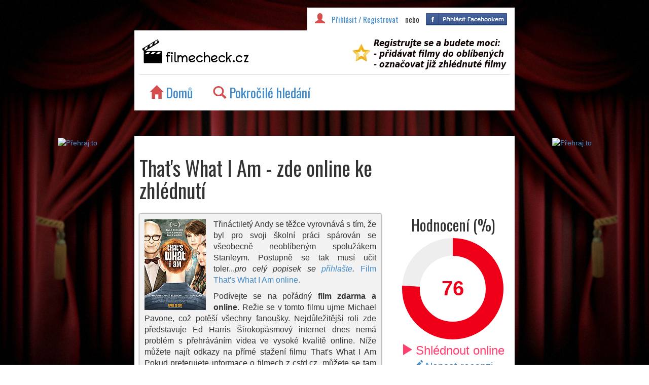

--- FILE ---
content_type: text/html; charset=UTF-8
request_url: https://filmecheck.cz/film-2110-that-s-what-i-am
body_size: 6882
content:

<!DOCTYPE html>
<html lang="en">
  <head>
	<meta charset="utf-8">
	<meta http-equiv="X-UA-Compatible" content="IE=edge">
	<meta name="description" content="Třináctiletý Andy se těžce vyrovnává s tím, že byl pro svoji školní práci spárován se všeobecně neoblíbeným spolužákem Stanleym. Postupně s">
	<meta name="author" content="Filmecheck.cz">
	<meta name="keywords" content="That's What I Am film online zdarma ke zhlédnutí">

	<meta property="og:title" content="Filmecheck.cz mi doporučil: That's What I Am">
	<meta property="og:site_name" content="filmecheck.cz">
	<meta property="og:url" content="http://filmecheck.cz/film-2110-that-s-what-i-am">
	<meta property="og:image" content="http://image.pmgstatic.com/cache/resized/w140/files/images/film/posters/160/089/160089286_094157.jpg">
	<meta property="og:type" content="video.movie">
	<meta property="og:description" content="Třináctiletý Andy se těžce vyrovnává s tím, že byl pro svoji školní práci spárován se všeobecně neoblíbeným spolužákem Stanleym. Postupně se tak musí učit toleranci, zvláště pak, když se jeho oblíbený učitel Simon stane předmětem zlomyslné pomluvy.">

	<link rel="icon" href="favicon.ico">
	<link href='https://fonts.googleapis.com/css?family=Open+Sans:400italic,600italic,700italic,400,700,600&subset=latin,latin-ext' rel='stylesheet' type='text/css'>
	<link href='https://fonts.googleapis.com/css?family=Oswald&subset=latin,latin-ext' rel='stylesheet' type='text/css'>
	<title>That's What I Am (2011) - film online zdarma</title>

    <!-- Bootstrap core CSS -->
	<link href="styly/style.css" rel="stylesheet">
	<link href="bootstrap/css/bootstrap.css" rel="stylesheet">
	
	<link rel="stylesheet" type="text/css" href="styly/tooltipster.css" />
	<script src="js/jquery-2.1.1.js"></script>
	<script src="js/jquery.tooltipster.js"></script>
	<script src="js/knob.js"></script>
    	<script src="js/jquery.sticky.js"></script>
	<script src="bootstrap/js/bootstrap.js"></script>
    <!-- HTML5 shim and Respond.js IE8 support of HTML5 elements and media queries -->
    <!--[if lt IE 9]>
      <script src="https://oss.maxcdn.com/html5shiv/3.7.2/html5shiv.min.js"></script>
      <script src="https://oss.maxcdn.com/respond/1.4.2/respond.min.js"></script>
    <![endif]-->

  </head>

<body style="text-align: center;">

	<!-- FACEBOOK -->
	<div id="fb-root"></div>
	<script>
		(function(d, s, id) {
		  var js, fjs = d.getElementsByTagName(s)[0];
		  if (d.getElementById(id)) return;
		  js = d.createElement(s); js.id = id;
		  js.src = "//connect.facebook.net/cs_CZ/sdk.js#xfbml=1&appId=317605541737467&version=v2.0";
		  fjs.parentNode.insertBefore(js, fjs);
		}(document, 'script', 'facebook-jssdk'));
	</script>
	<!-- FACEBOOK END -->

	<script type="text/javascript">
		/*/
		$(function() {
			var textToHide = $('.obsah p').text().substring(700);
			var visibleText = $('.obsah p').text().substring(0, 700);
			if (textToHide != "") {
				$('.obsah p')
				    .html(visibleText + ('<span>' + textToHide + '</span>  '))
				    .append('<a id="read-more" title="Více" style="display: inline; cursor: pointer;"> [Celé&hellip;]</a>')
				    .click(function() {
					//$(this).find('a').show();
					//$(this).find('a:last').hide();
				});

				$('.obsah p span').hide();
			}
	
		});/*/
		$( document ).ready(function() {
			$('#myTab a').click(function (e) {
			  e.preventDefault()
			  $(this).tab('show')
			});
			$(".hodnoceni").knob();

			$('#my-tooltip').tooltipster({
                		content: $('<span style="font-size: 20px; line-height: 28px;">Proč Uložto?</span><br><span style="font-size: 14px; line-height: 20px;">Ulož.to nabízí stahování <strong>úplně zdarma</strong> a najdete na něm prakticky <strong>všechny filmy</strong> a další data. Zároveň máte možnost si za výhodné ceny pořídit stahování neomezenou rychlostí. Z českých datových serverů se jedná o ten s největším obsahem.</span>'),
				position: 'bottom',
				maxWidth: 500
           		});

			$('#read-more').click(function() {
				$('.obsah p span').show();
				$('.obsah p a').hide();
			});
			$('#video1').click(function() {
				$("#video1").load("http://filmecheck.cz/prehravac_videa.php?id=2110&sluzba=1");
				
			});
			$('#video2').click(function() {
				$("#video2").load("http://filmecheck.cz/prehravac_videa.php?id=2110&sluzba=2");
			});
			$("#sticker").sticky({topSpacing:0});
    		$("#sticker2").sticky({topSpacing:0});
			$("a.prehraj").click(function(event){
					event.preventDefault();
				});
		});
		function presmeruj(id) {
			window.open("http://filmecheck.cz/prehrat.php?id="+id);
		}
	</script>
	

	<script>
		//window.addEventListener('resize', function(event){
			if ($(window).width() < 640) {
			
				$('.hodnoceni')
				    .trigger(
					'configure',
					{
						"data-width":75,
						"data-thickness":0.3
					}
				    );
			}
		//});
		
	</script>

	<div class="container" style="width:1170px;">

      	<div class="header">
         	<div class="row">
			
			<div class="col-xs-8 col-xs-offset-2">
				<div class="prihlaseni"><span class="glyphicon glyphicon-user" style="color: #D44E4E; margin-right: 10px; font-size: 20px;"></span>
<a href="/uzivatel/login.php">Přihlásit / Registrovat</a>                            <span style="margin-left: 10px; margin-right: 10px;">nebo</span><a href="/uzivatel/socialauth.php?p=facebook&token=D3Jxehu3tVWNaVZUOm8zpLe6lWdlMu4pxOXL5rPy">
                              <img src="/obrazky/fb2.png" class="" alt="Facebook" style="margin-top:-5px;" title="Přihlásit pomocí Facebook"/>
                          </a>
                

<!--<span class=\"glyphicon glyphicon-play\"></span>  <a href=\"mujprofil.php?seznam=1\" style=\"margin-right: 15px;\">chci vidět</a><span class=\"glyphicon glyphicon-star\"></span> <a href=\"mujprofil.php?seznam=2\" style=\"margin-right: 15px;\">mé oblíbené</a><span class=\"glyphicon glyphicon-eye-open\"></span>  <a href=\"mujprofil.php?seznam=3\" style=\"margin-right: 15px;\">zhlédnuté</a><span class=\"glyphicon glyphicon-eye-close\"></span>  <a href=\"mujprofil.php?seznam=4\" style=\"margin-right: 0px;\">nechci vidět</a>-->
</div>
			 	<div class="menu box">
					<a href="https://filmecheck.cz/"><img src="/obrazky/logo1.jpg" width="222px" style="float:left; margin-top: 10px;"></a>
<a href="https://filmecheck.cz/uzivatel/login.php"><img src="/obrazky/info.jpg" width="320px" id="registrace" style="float:right; margin-top: 10px; margin-right: 0px;"></a>
<hr style="clear:both; margin:0px;" />
<ul>
	<a href="https://filmecheck.cz"><li><span class="glyphicon glyphicon-home" style="color: #D44E4E"></span>  Domů</li></a>
	<a href="https://filmecheck.cz/kriteria.php"><li><span class="glyphicon glyphicon-search" style="color: #D44E4E"></span>  Pokročilé hledání</li></a>
</ul>

<div style="clear:both"></div>

				</div>
			</div>
		</div>
      	</div>

	<div class="row">
		<div class="col-xs-2" style="margin-top: 23px"><div id="sticker"><a href="https://prehrajto.cz/hledej/That's What I Am/?cc=mpsadr52" target="_blank" title="Přehraj.to"> <img src="https://prehrajto.cz/front/img/banners/cervena2/160x600.png" alt="Přehraj.to"> </a></div></div>
		<div class="col-xs-8">
			
			<div class="film box">
				
				<div class="row">
					<div class="col-xs-12">
						
					</div>
					<div class="col-xs-8">
					
					<h1 style="font-size: 40px;">That's What I Am - zde online ke zhlédnutí</h1>					
					</div>
					<div class="col-xs-4">

					</div>
				</div>
				<div class="row">
					
					<div class="col-xs-8">
						<div class="metainfo obsah">
						<img src="./plakaty/2110.jpg" height="180px" class="plakat" />	
													<p>Třináctiletý Andy se těžce vyrovnává s tím, že byl pro svoji školní práci spárován se všeobecně neoblíbeným spolužákem Stanleym. Postupně se tak musí učit toler...<em>pro celý popisek se <a href="https://filmecheck.cz/uzivatel/login.php">přihlašte</a>.</em> <a href="http://kezhlednuti.online/that-s-what-i-am-5830">Film That's What I Am online.</a></p>
							<p>Podívejte se na pořádný <strong>film zdarma a online</strong>. Režie se v tomto filmu ujme Michael Pavone, což potěší všechny fanoušky. Nejdůležitější roli zde představuje Ed Harris Širokopásmový internet dnes nemá problém s přehráváním videa ve vysoké kvalitě online. Níže můžete najít odkazy na přímé stažení filmu That's What I Am Pokud preferujete informace o filmech z csfd.cz, můžete se tam podívat kliknutím na tlačítko profilu csfd. Film je také ke stažení. Máme zde k dispozici video k filmu? Můžete si ho přehrát pomocí kliknutí níže. Streamuj.tv používáme proto, že se jedná o kvalitní videohosting s HD přehráváním bez reklam. Film online zdarma přehrajete přes Netu.tv, Streamuj.tv je mírně zpolatněno, ale nabízí lepší kvalitu bez reklam. Možností je také film nahrát do svého počítače například z úložiště Hellspy. </p>
							
						
						<!-- EDITACE POPISKU -->
						

						<!-- EDITACE POPISKU -->
						</div>
						
					</div>
										<div class="col-xs-4"><h2 style="text-align:center">Hodnocení (%)</h2>
						<input type="text" name="hodnoceni" value="76" class="hodnoceni" data-readOnly=true data-fgColor="#F00018">
						<a href="filmonline.php?id=2110" target="_blank" title="Film online"><span class="online" style="font-size: 24px; color: #ff406f;"><span class="glyphicon glyphicon-play" style="margin-right: 5px; font-size: 24px; color: #ff406f;"></span>Shlédnout online</span></a><br />
                        <!--<a href="https://prehrajto.cz/hledej/That's What I Am/?cc=woabt098" target="_blank" title="Přehraj.to"><span class="online"><span class="glyphicon glyphicon-play" style="margin-right: 5px; font-size: 32px; color: #ff406f;"></span>Shlédnout online</span></a><br />-->
                        
						
						<a href="http://uprimnerecenze.cz/pridej_recenzi.php" target="_blank"><span class="online"><span class="glyphicon glyphicon-pencil" style="margin-right: 5px;"></span>Napsat recenzi</span></a><br />
						Víte, že můžete přehrávat film hned po zahájení stahování?<br /><a href="https://filmecheck.cz/prehrani_pri_stahovani.php" target="_blank">Návod zde</a>
					</div>

				
				</div> <!-- row end -->
				<div class="row">
					<div class="col-xs-12" id="tlacitka" style="margin-top: 15px">					
											</div>
				</div>
				
				<div class="metainfo" style="font-size: 14px; text-align: left;">
					<div class="row">
						<div class="col-xs-3">
							<span class="glyphicon glyphicon-globe"></span>  USA<br />
							<span class="glyphicon glyphicon-star"></span>  2011<br />
							<span class="glyphicon glyphicon-film"></span>  Drama<br />
							<span class="glyphicon glyphicon-time"></span>  101 minut<br />
						</div>
						<div class="col-xs-5">
							<span class="glyphicon glyphicon-facetime-video"></span><span> Režie: </span>  Michael Pavone<br />
							<span class="glyphicon glyphicon-user"></span><span> Hrají: </span>  Ed Harris, Amy Madigan, Chase Ellison, Mia Rose Frampton, Joe Chrest, Greg Kinnear, Daniel Roebuck, Randy Orton, Bridger Zadina, Cameron Deane Stewart<br />
						</div>
						<div class="col-xs-4">
							<div class="doporucit" align="center">
								<div class="tlacitko"><a href="https://www.facebook.com/sharer.php?app_id=317605541737467&display=popup&sdk=joey&u=http://filmecheck.cz/film-2110-that-s-what-i-am&ref=plugin" target="_blank"><img src="/obrazky/facebook.png" width="200" alt="profil na csfd.cz" /></a></div>
								<div style="margin-left: 25px"><p>nebo dát</p><div class="fb-like" data-href="http://filmecheck.cz/film-2110-that-s-what-i-am" data-layout="button_count" data-action="like" data-show-faces="true" data-share="false"></div></div>
							</div>			
						</div>
					</div> <!-- row meta end -->
				</div> 
				
				<div class="row" style="margin: 0 auto; margin-left: -12px; margin-right: 12px;">
					<div class="col-xs-4 tlacitko">
						<a href="https://csfd.cz/film/282191" target="_blank"><img src="/obrazky/csfd.png" width="240" alt="profil na csfd.cz" /></a>
					</div>
					
					<div class="col-xs-4 tlacitko">
						
						
					</div>
					
					<div class="col-xs-4 tlacitko">
						<a href="https://www.youtube.com/results?search_query=That's+What+I+Am+trailer" target="_blank"><img src="/obrazky/youtube.png" width="240" alt="trailer na youtube" /></a>
					</div>
				</div> <!-- row doporucujeme end -->

				<div class="col-xs-12" style="text-align:center; margin-bottom:10px; font-size: 20px;">
				
				
				
				</div>
				
				
				<div style="clear:both"></div>

				<!-- PREHRAVAC -->
				
				<h2 id="video">Zhlédnout film online</h2><hr />
				<h3>Přehrát online na prehrajto.cz</h3>
				<!--<iframe frameborder="0" width="720px" height="200px" src="https://prehrajto.cz/partnersky-program/iframe/list?rows=1&amp;cols=3&amp;iframeWidth=720&amp;iframeHeight=200&amp;imageWidth=300&amp;maxLength=300&amp;bgColor=%23ffffff&amp;linkColor=%23000000&amp;phrase=&amp;cc=tionuia0"></iframe>-->
				<a href="https://prehrajto.cz/hledej/That's What I Am/?cc=mpsadr52" target="_blank" title="Přehraj.to"> <img src="https://prehrajto.cz/front/img/banners/animovane/anim_1.gif" alt="Přehraj.to"> </a>
				
				
				
				
				<!-- KONEC PREHRAVAC
				<h2>Film ke stažení</h2>
				<iframe src="http://search.datator.cz/?d=8675304935&typ=soubory&radku=2&sloupcu=3&search=That's What I Am&sirkaNahled=190&barvaPozadi=FFFFFF&barvaRamecek=000000&barvaOdkaz=000000&delkaNazev=30" style="border:none;width:700px;height:320px;overflow:hidden;"></iframe>
				-->

				<!-- DALSI/PREDCHOZI FILM -->
				
								
				<!-- KONEC DALSI/PREDCHOZI FILM -->
				
				
				<h2>Diskuze k filmu</h2><hr />
				<div class="fb-comments" data-href="http://filmecheck.cz/film-2110-that-s-what-i-am" data-width="100%" data-numposts="5"></div><div class="row">
				<div class="col-xs-12" style="margin:0px" align="left">
				<h2>Další filmy online</h2>
					<div class="seznam_film">
		<div class="seznam_plakat">
			<a href="https://filmecheck.cz/film-1425-neobycejny-zivot-timothyho-greena"><img src="./plakaty/1425.jpg" height="140px" style="max-width: 100px;"></a>
		</div>
		<div class="seznam_detail">
			<a href="https://filmecheck.cz/film-1425-neobycejny-zivot-timothyho-greena"><h3>Neobyčejný život Timothyho Greena</h3></a><br />
			<span class="glyphicon glyphicon-globe"></span>  USA  |  <span class="glyphicon glyphicon-star"></span>  2012  |  <span class="glyphicon glyphicon-film"></span>  Komedie, Drama  |  <span class="glyphicon glyphicon-time"></span>  100 min<br /><div class="seznam_popis">
			<p>Cindy a Jim jsou manželé, kteří chtějí co nejrychleji založit rodinu, ale o vlastním dítěti si mohou nechat jenom zdát. Když se u jejich dveří během jedné bouřlivé noci objeví Timothy, zjistí, stejně ...</p>
		</div></div><div class="seznam_hodnoceni">
			70%
		</div><div class="seznam_online"><a href="https://filmecheck.cz/film-1425-neobycejny-zivot-timothyho-greena/#video"><span><span class="glyphicon glyphicon-play"></span>Přehrát</span></a></div></div><div class="seznam_film">
		<div class="seznam_plakat">
			<a href="https://filmecheck.cz/film-2661-expendables-postradatelni"><img src="./plakaty/2661.jpg" height="140px" style="max-width: 100px;"></a>
		</div>
		<div class="seznam_detail">
			<a href="https://filmecheck.cz/film-2661-expendables-postradatelni"><h3>Expendables: Postradatelní</h3></a><br />
			<span class="glyphicon glyphicon-globe"></span>  USA  |  <span class="glyphicon glyphicon-star"></span>  2010  |  <span class="glyphicon glyphicon-film"></span>  Akční, Dobrodružný  |  <span class="glyphicon glyphicon-time"></span>  103 min<br /><div class="seznam_popis">
			<p>Název filmu Expendables: Postradatelní označuje muže, kteří mají být obětováni ve prospěch vojenské operace. A právě takovými se, aniž to tuší, stávají členové party zabijáků z povolání. Sylvester Sta...</p>
		</div></div><div class="seznam_hodnoceni">
			76%
		</div><div class="seznam_online"><a href="https://filmecheck.cz/film-2661-expendables-postradatelni/#video"><span><span class="glyphicon glyphicon-play"></span>Přehrát</span></a></div></div><div class="seznam_film">
		<div class="seznam_plakat">
			<a href="https://filmecheck.cz/film-3321-cislo-9"><img src="./plakaty/3321.jpg" height="140px" style="max-width: 100px;"></a>
		</div>
		<div class="seznam_detail">
			<a href="https://filmecheck.cz/film-3321-cislo-9"><h3>Číslo 9</h3></a><br />
			<span class="glyphicon glyphicon-globe"></span>  USA  |  <span class="glyphicon glyphicon-star"></span>  2009  |  <span class="glyphicon glyphicon-film"></span>  Animovaný, Dobrodružný  |  <span class="glyphicon glyphicon-time"></span>  79 min<br /><div class="seznam_popis">
			<p>Lidé jsou pryč. Kdy a jak k tomu došlo, není příliš jasné. V troskách starého světa přežívají jenom podivní hadroví panáčci s čísly na zádech. Do této pochmurné doby se narodí Devítka, která je možná ...</p>
		</div></div><div class="seznam_hodnoceni">
			72%
		</div><div class="seznam_online"><a href="https://filmecheck.cz/film-3321-cislo-9/#video"><span><span class="glyphicon glyphicon-play"></span>Přehrát</span></a></div></div><div class="seznam_film">
		<div class="seznam_plakat">
			<a href="https://filmecheck.cz/film-1942-nakaza"><img src="./plakaty/1942.jpg" height="140px" style="max-width: 100px;"></a>
		</div>
		<div class="seznam_detail">
			<a href="https://filmecheck.cz/film-1942-nakaza"><h3>Nákaza</h3></a><br />
			<span class="glyphicon glyphicon-globe"></span>  USA  |  <span class="glyphicon glyphicon-star"></span>  2011  |  <span class="glyphicon glyphicon-film"></span>  Drama, Thriller  |  <span class="glyphicon glyphicon-time"></span>  102 min<br /><div class="seznam_popis">
			<p>Film „Nákaza“ sleduje rychlé šíření smrtícího vzduchem přenosného viru, který nemocné zabíjí během několika dnů. S rychlým šířením epidemie se lékaři po celém světe snaží najít lék a minimalizovat pan...</p>
		</div></div><div class="seznam_hodnoceni">
			67%
		</div><div class="seznam_online"><a href="https://filmecheck.cz/film-1942-nakaza/#video"><span><span class="glyphicon glyphicon-play"></span>Přehrát</span></a></div></div><div class="seznam_film">
		<div class="seznam_plakat">
			<a href="https://filmecheck.cz/film-263-chveni"><img src="./plakaty/263.jpg" height="140px" style="max-width: 100px;"></a>
		</div>
		<div class="seznam_detail">
			<a href="https://filmecheck.cz/film-263-chveni"><h3>Chvění</h3></a><br />
			<span class="glyphicon glyphicon-globe"></span>  Velká Británie  |  <span class="glyphicon glyphicon-star"></span>  2014  |  <span class="glyphicon glyphicon-film"></span>  Drama  |  <span class="glyphicon glyphicon-time"></span>  91 min<br /><div class="seznam_popis">
			<p>Vizuálně poutavé intimní drama Chvění sleduje Junn (Pei-pei Cheng), Kaiovu čínsko-kambodžskou matku, a Richarda (Ben Whishaw), Kaiova nepřiznaného životního partnera, kteří se snaží vyrovnat s tragick...</p>
		</div></div><div class="seznam_hodnoceni">
			71%
		</div><div class="seznam_online"><a href="https://filmecheck.cz/film-263-chveni/#video"><span><span class="glyphicon glyphicon-play"></span>Přehrát</span></a></div></div>				</div></div>
				<div style="clear:both"></div>
	    		</div> <!-- film box end -->
 		</div>  <!--  col-xs-8 end -->
	<div class="col-xs-2" style="margin-top: 23px;"><div id="sticker2"><a href="https://prehrajto.cz/hledej/That's What I Am/?cc=mpsadr52" target="_blank" title="Přehraj.to"> <img src="https://prehrajto.cz/front/img/banners/cervena2/160x600.png" alt="Přehraj.to"> </a></div></div>
	</div> <!-- row end -->
   
	<div class="footer" style="text-align:center">
		<p><a href="http://muvy.cz/">Filmy a seriály online</a>, <a href="http://serialecheck.cz/" title="Seriály online">Seriály online</a>, <a href="http://www.uhlizima.cz/" title="Uhlí Třebíč">Prodej uhlí Třebíč</a>, <a href="http://www.nakupnicheck.cz/">Šperky, móda a další na jednom místě</a>, <a href="http://kezhlednuti.online/">Online filmy ke zhlédnutí</a></p>
		<script>
  (function(i,s,o,g,r,a,m){i['GoogleAnalyticsObject']=r;i[r]=i[r]||function(){
  (i[r].q=i[r].q||[]).push(arguments)},i[r].l=1*new Date();a=s.createElement(o),
  m=s.getElementsByTagName(o)[0];a.async=1;a.src=g;m.parentNode.insertBefore(a,m)
  })(window,document,'script','//www.google-analytics.com/analytics.js','ga');

  ga('create', 'UA-20194577-24', 'auto');
  ga('send', 'pageview');

</script>
<!-- Google tag (gtag.js) -->
<script async src="https://www.googletagmanager.com/gtag/js?id=G-JXPDQ425PQ"></script>
<script>
  window.dataLayer = window.dataLayer || [];
  function gtag(){dataLayer.push(arguments);}
  gtag('js', new Date());

  gtag('config', 'G-JXPDQ425PQ');
</script>
	</div>

</div> <!-- /container -->
  <script defer src="https://static.cloudflareinsights.com/beacon.min.js/vcd15cbe7772f49c399c6a5babf22c1241717689176015" integrity="sha512-ZpsOmlRQV6y907TI0dKBHq9Md29nnaEIPlkf84rnaERnq6zvWvPUqr2ft8M1aS28oN72PdrCzSjY4U6VaAw1EQ==" data-cf-beacon='{"version":"2024.11.0","token":"85366d77f0a54b898a5e38b5388c1b2d","r":1,"server_timing":{"name":{"cfCacheStatus":true,"cfEdge":true,"cfExtPri":true,"cfL4":true,"cfOrigin":true,"cfSpeedBrain":true},"location_startswith":null}}' crossorigin="anonymous"></script>
</body>
</html>



--- FILE ---
content_type: text/css
request_url: https://filmecheck.cz/styly/style.css
body_size: 1455
content:
body {
	background: url('../obrazky/pozadi.jpg') no-repeat fixed;
	-webkit-background-size: cover;
	-moz-background-size: cover;
	-o-background-size: cover;
	background-size: cover;
	font-family: "Open Sans", serif;
	color:#2E2E2E;
}

.box {
  margin-bottom: 30px;
  color: inherit;
  background-color: #FFFFFF;
}
.box h1,
.box .h1 {
  color: inherit;
}

.box > hr {
  border-top-color: #d5d5d5;
}
.container .box {
  padding-right: 10px;
  padding-left: 10px;
}
.box .container {
  max-width: 100%;
}
@media screen and (min-width: 768px) {
  .box {
    padding-top: 20px;
    padding-bottom: 0px;
  }
  .container .box {
    padding-right: 10px;
    padding-left: 10px;
  }
  .box h1,
  .box .h1 {
    font-size: 30px;
  }
}

.menu {
	margin-top: 8%;
	padding: 0px;
}

.menu img {
	display:block;
	margin-bottom: 10px;
	
}

.menuobrazek {
	width: 100%;	
}

.menu ul {
	font-size: 26px;
	list-style-type: none;
	display: inline;
	margin:0px;
	padding: 0px;
}
.menu li {
	text-align: center;
	float: left;
	height: 70px;
	margin:0px;
	padding: 0px;
	padding-left: 20px;
	padding-right:20px;
	
}
.menu li:hover {
	background-color: #E8E8E8;
}
.menu ul a {
	margin-top: 15px;
	line-height: 70px;
	font-family: 'Oswald', sans-serif;
}
.menu li a:hover {
	text-decoration:none;
}

.prihlaseni {
	float:right;
	font-size: 15px;
	height: 50px;
	padding-left: 15px;
	padding-right: 15px;
	padding-top: 10px;
	background-color: white;
	font-family: 'Oswald', sans-serif;
	margin-top: 15px;
	text-align: center;
}
.seznamy_list {
	float:left;
	font-size: 20px;
	height: 50px;
	padding-left: 15px;
	padding-right: 15px;
	padding-top: 10px;
	background-color: white;
	font-family: 'Oswald', sans-serif;
	margin-top: 15px;
	text-align: center;
}

.razeni {
	float:right;
	margin-top: 15px;
}

.film {
	margin-top: 20px;
}

.film h1 {
	text-align: left;
	font-family: 'Oswald', sans-serif;
	
}
.online {
	text-align: left;
	font-size: 20px;
}
.prehravac {
	min-width: 300px;
	min-height: 90px;
	background:url('../obrazky/prehravac.png') no-repeat;
	background-position:center; 
	margin-bottom: 25px;	
}

.film h2 {
	font-size: 30px;
	text-align: left;
	font-family: 'Oswald', sans-serif;
}

.zanr input[type="checkbox"] {
	display: none;
}
.parametry {
	padding: 5px;
	margin-bottom: 15px;
	margin-top: 15px;
	text-align: center;
}
.parametry span {
	font-size: 18px;
	text-align: center;
	display: block;
	
}

.image-checkbox {
	width:134px;
	height:134px;
	float: left;
	margin: 6px;
	-webkit-border-radius: 20px;
	-moz-border-radius: 20px;
	border-radius: 20px;
}
.vtip {
	background:url('../obrazky/vtip.png');
}
.akce {
	background:url('../obrazky/akce.png');
}
.strach {
	background:url('../obrazky/strach.png');
}
.napeti {
	background:url('../obrazky/napeti.png');
}
.romantika {
	background:url('../obrazky/romantika.png');
}


.image-checkbox-checked {
	opacity: 0.8;
	width:134px;
	height:134px;
	float: left;
	-webkit-border-radius: 20px;
	-moz-border-radius: 20px;
	border-radius: 20px;
	-webkit-box-shadow: 0px 0px 5px 5px rgba(50, 50, 50, 0.9);
	-moz-box-shadow:    0px 0px 5px 5px rgba(50, 50, 50, 0.9);
	box-shadow:         0px 0px 5px 5px rgba(50, 50, 50, 0.9);
	margin: 6px;
}

.slovo {
	text-align: center;
	margin: 0 auto;
}
.slovobox {
	width: 500px;
	height: 80px;
	font-size: 40px;
	text-align: center;
	-webkit-border-radius: 3px;
	-moz-border-radius: 3px;
	border-radius: 3px;
	-webkit-box-shadow: 0px 0px 5px 5px rgba(50, 50, 50, 0.9);
	-moz-box-shadow:    0px 0px 5px 5px rgba(50, 50, 50, 0.9);
	box-shadow:         0px 0px 5px 5px rgba(50, 50, 50, 0.9);
}

.metainfo {
	font-size: 16px;
	text-align: justify;
	padding: 10px;
	background-color: #F2F2F2;
	-webkit-border-radius: 2px;
	-moz-border-radius: 2px;
	border-radius: 2px;
	-webkit-box-shadow: 0px 0px 3px 0px rgba(0, 0, 0, 0.76);
	-moz-box-shadow:    0px 0px 3px 0px rgba(0, 0, 0, 0.76);
	box-shadow:         0px 0px 3px 0px rgba(0, 0, 0, 0.76);
	margin-bottom: 15px;
	margin-top: 15px;
}
.obsah {
	min-height: 200px;
}


.metainfo obsah p {
	text-align: justify;
	font-size: 14px;
	font-family: "Open Sans", serif;
	line-height: 20px;
	color: black;
	min-height: 220px;
}
.plakat {
	float:left;
	margin-right: 15px;		
}
.tlacitko {
	float:left;
	width: 240px;
	margin-bottom: 15px;
}
.tlacitko:hover {
	opacity: 0.8;
	filter: alpha(opacity=80);
}


.doporucit {
	text-align: center;
	padding-top: 5px;
	margin-right:10px;
}

.uvodnik {
	text-align: justify;
	font-size: 18px;
}

.dalsinastaveni {
	text-align: center;
	margin:5px;
	font-size: 18px;
}

.odeslat {
	margin-top: 25px;

}


.hledat {
	background:-webkit-gradient(linear, left top, left bottom, color-stop(0.05, #44c767), color-stop(1, #5cbf2a));
	background:-moz-linear-gradient(top, #44c767 5%, #5cbf2a 100%);
	background:-webkit-linear-gradient(top, #44c767 5%, #5cbf2a 100%);
	background:-o-linear-gradient(top, #44c767 5%, #5cbf2a 100%);
	background:-ms-linear-gradient(top, #44c767 5%, #5cbf2a 100%);
	background:linear-gradient(to bottom, #44c767 5%, #5cbf2a 100%);
	filter:progid:DXImageTransform.Microsoft.gradient(startColorstr='#44c767', endColorstr='#5cbf2a',GradientType=0);
	background-color:#44c767;
	-moz-border-radius:28px;
	-webkit-border-radius:28px;
	border-radius:28px;
	border:1px solid #18ab29;
	display:inline-block;
	cursor:pointer;
	color:#ffffff;
	font-family: "Open Sans";
	font-size:28px;
	padding:18px 66px;
	text-decoration:none;
	text-shadow:0px 1px 0px #2f6627;
}
.hledat:hover {
	background:-webkit-gradient(linear, left top, left bottom, color-stop(0.05, #5cbf2a), color-stop(1, #44c767));
	background:-moz-linear-gradient(top, #5cbf2a 5%, #44c767 100%);
	background:-webkit-linear-gradient(top, #5cbf2a 5%, #44c767 100%);
	background:-o-linear-gradient(top, #5cbf2a 5%, #44c767 100%);
	background:-ms-linear-gradient(top, #5cbf2a 5%, #44c767 100%);
	background:linear-gradient(to bottom, #5cbf2a 5%, #44c767 100%);
	filter:progid:DXImageTransform.Microsoft.gradient(startColorstr='#5cbf2a', endColorstr='#44c767',GradientType=0);
	background-color:#5cbf2a;
}
.hledat:active {
	position:relative;
	top:1px;
}

.dalsifilm {
  background: #3498db;
  background-image: -webkit-linear-gradient(top, #3498db, #2980b9);
  background-image: -moz-linear-gradient(top, #3498db, #2980b9);
  background-image: -ms-linear-gradient(top, #3498db, #2980b9);
  background-image: -o-linear-gradient(top, #3498db, #2980b9);
  background-image: linear-gradient(to bottom, #3498db, #2980b9);
  -webkit-border-radius: 28;
  -moz-border-radius: 28;
  border-radius: 28px;
  text-shadow: 0px 0px 2px #858585;
  -webkit-box-shadow: 0px 0px 7px #666666;
  -moz-box-shadow: 0px 0px 7px #666666;
  box-shadow: 0px 0px 7px #666666;
  font-family: Arial;
  color: #ffffff;
  font-size: 20px;
  padding: 10px 20px 10px 20px;
  text-decoration: none;
}

.dalsifilm:hover {
  background: #3cb0fd;
  background-image: -webkit-linear-gradient(top, #3cb0fd, #3498db);
  background-image: -moz-linear-gradient(top, #3cb0fd, #3498db);
  background-image: -ms-linear-gradient(top, #3cb0fd, #3498db);
  background-image: -o-linear-gradient(top, #3cb0fd, #3498db);
  background-image: linear-gradient(to bottom, #3cb0fd, #3498db);
  text-decoration: none;
}

.seznam_film {
  margin-bottom: 10px;
  clear: both;
  width: 100%;
  height: 150px;
  font-size: 14px;
  background-color: #F7F7F7;
	-webkit-border-radius: 2px;
	-moz-border-radius: 2px;
	border-radius: 2px;
	-webkit-box-shadow: 0px 0px 3px 0px rgba(0, 0, 0, 0.76);
	-moz-box-shadow:    0px 0px 3px 0px rgba(0, 0, 0, 0.76);
	box-shadow:         0px 0px 3px 0px rgba(0, 0, 0, 0.76);
}
.seznam_plakat {
  padding: 5px;
  float: left;
  max-width: 17%;
}
.seznam_detail {
  padding: 5px;
  float: left;
  width: 65%;
}

.seznam_detail h3 {
  display:inline;
  font-size: 22px;
}

.seznam_online {
  margin-right: 25px;
  padding-top: 5px;
  float:right;
  max-width: 15%;
  font-size: 16px;
  clear:right;
}
.seznam_hodnoceni {
  margin-top: 0px;
  padding-left: 15px;
  padding-right: 30px;
  padding-top: 40px;
  font-size: 45px;
  margin-right: 0px;
  color: white;
  height: 120px;
  float: right;
  clear:right;
  width: 120px;
  background-image: url("/obrazky/hodnoceni.png");
  background-repeat: no-repeat;
}
.seznam_popis {
  padding-top: 5px;
  font-size: 16px;
  float:left;
  max-height: 400px;
}



@media only screen and (min-width: 768px) and (max-width : 1023px) {
}


@media only screen and (min-width : 320px) and (max-width : 479px) {

}





